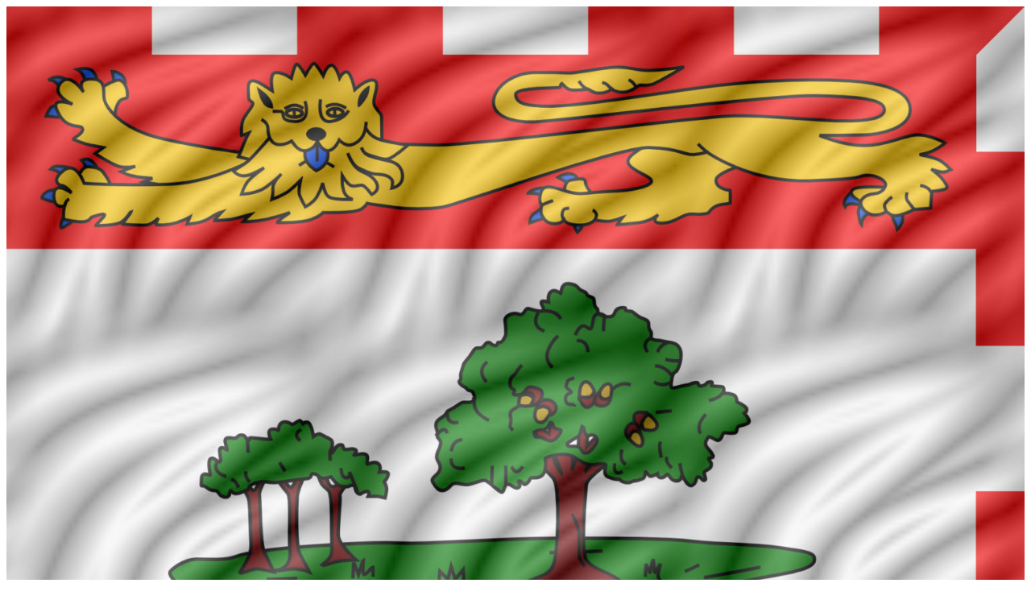

--- FILE ---
content_type: text/html; charset=UTF-8
request_url: https://canago-visa.com/immigrate-to-canada/peipnp/prince-edward-island-d/
body_size: 11281
content:
<!DOCTYPE html>
<html dir="ltr" lang="ja" prefix="og: https://ogp.me/ns#" data-sticky-footer="true">

<head>
			<meta charset="UTF-8">
		<meta name="viewport" content="width=device-width, initial-scale=1, minimum-scale=1, viewport-fit=cover">
		<title>Prince-Edward-Island-d | CanaGo-Visa Consulting</title>

		<!-- All in One SEO 4.9.3 - aioseo.com -->
	<meta name="robots" content="max-image-preview:large" />
	<link rel="canonical" href="https://canago-visa.com/immigrate-to-canada/peipnp/prince-edward-island-d/" />
	<meta name="generator" content="All in One SEO (AIOSEO) 4.9.3" />
		<meta property="og:locale" content="ja_JP" />
		<meta property="og:site_name" content="CanaGo-Visa Consulting | カナダで勉強したい、働きたい、永住したいという方々のビザサポート" />
		<meta property="og:type" content="article" />
		<meta property="og:title" content="Prince-Edward-Island-d | CanaGo-Visa Consulting" />
		<meta property="og:url" content="https://canago-visa.com/immigrate-to-canada/peipnp/prince-edward-island-d/" />
		<meta property="og:image" content="https://canago-visa.com/wp/wp-content/uploads/2020/05/98574650_277068250092616_2339042144339099648_n.jpg" />
		<meta property="og:image:secure_url" content="https://canago-visa.com/wp/wp-content/uploads/2020/05/98574650_277068250092616_2339042144339099648_n.jpg" />
		<meta property="article:published_time" content="2020-05-12T23:18:50+00:00" />
		<meta property="article:modified_time" content="2020-05-12T23:18:50+00:00" />
		<meta name="twitter:card" content="summary" />
		<meta name="twitter:title" content="Prince-Edward-Island-d | CanaGo-Visa Consulting" />
		<meta name="twitter:image" content="https://canago-visa.com/wp/wp-content/uploads/2020/05/98574650_277068250092616_2339042144339099648_n.jpg" />
		<script type="application/ld+json" class="aioseo-schema">
			{"@context":"https:\/\/schema.org","@graph":[{"@type":"BreadcrumbList","@id":"https:\/\/canago-visa.com\/immigrate-to-canada\/peipnp\/prince-edward-island-d\/#breadcrumblist","itemListElement":[{"@type":"ListItem","@id":"https:\/\/canago-visa.com#listItem","position":1,"name":"\u30db\u30fc\u30e0","item":"https:\/\/canago-visa.com","nextItem":{"@type":"ListItem","@id":"https:\/\/canago-visa.com\/immigrate-to-canada\/peipnp\/prince-edward-island-d\/#listItem","name":"Prince-Edward-Island-d"}},{"@type":"ListItem","@id":"https:\/\/canago-visa.com\/immigrate-to-canada\/peipnp\/prince-edward-island-d\/#listItem","position":2,"name":"Prince-Edward-Island-d","previousItem":{"@type":"ListItem","@id":"https:\/\/canago-visa.com#listItem","name":"\u30db\u30fc\u30e0"}}]},{"@type":"ItemPage","@id":"https:\/\/canago-visa.com\/immigrate-to-canada\/peipnp\/prince-edward-island-d\/#itempage","url":"https:\/\/canago-visa.com\/immigrate-to-canada\/peipnp\/prince-edward-island-d\/","name":"Prince-Edward-Island-d | CanaGo-Visa Consulting","inLanguage":"ja","isPartOf":{"@id":"https:\/\/canago-visa.com\/#website"},"breadcrumb":{"@id":"https:\/\/canago-visa.com\/immigrate-to-canada\/peipnp\/prince-edward-island-d\/#breadcrumblist"},"author":{"@id":"https:\/\/canago-visa.com\/author\/staff\/#author"},"creator":{"@id":"https:\/\/canago-visa.com\/author\/staff\/#author"},"datePublished":"2020-05-12T16:18:50-07:00","dateModified":"2020-05-12T16:18:50-07:00"},{"@type":"Organization","@id":"https:\/\/canago-visa.com\/#organization","name":"CanaGo-Visa Consulting","description":"\u30ab\u30ca\u30c0\u3067\u52c9\u5f37\u3057\u305f\u3044\u3001\u50cd\u304d\u305f\u3044\u3001\u6c38\u4f4f\u3057\u305f\u3044\u3068\u3044\u3046\u65b9\u3005\u306e\u30d3\u30b6\u30b5\u30dd\u30fc\u30c8","url":"https:\/\/canago-visa.com\/","logo":{"@type":"ImageObject","url":"https:\/\/canago-visa.com\/wp\/wp-content\/uploads\/2020\/05\/98574650_277068250092616_2339042144339099648_n.jpg","@id":"https:\/\/canago-visa.com\/immigrate-to-canada\/peipnp\/prince-edward-island-d\/#organizationLogo","width":427,"height":144,"caption":"Canago-Visa Logo"},"image":{"@id":"https:\/\/canago-visa.com\/immigrate-to-canada\/peipnp\/prince-edward-island-d\/#organizationLogo"}},{"@type":"Person","@id":"https:\/\/canago-visa.com\/author\/staff\/#author","url":"https:\/\/canago-visa.com\/author\/staff\/","name":"CanaGo-Visa\u30b9\u30bf\u30c3\u30d5","image":{"@type":"ImageObject","@id":"https:\/\/canago-visa.com\/immigrate-to-canada\/peipnp\/prince-edward-island-d\/#authorImage","url":"https:\/\/secure.gravatar.com\/avatar\/4348d38bbcc6d4a60b21ad95d75fc850178e3c344dbd1cec373840538de1d21d?s=96&d=mm&r=g","width":96,"height":96,"caption":"CanaGo-Visa\u30b9\u30bf\u30c3\u30d5"}},{"@type":"WebSite","@id":"https:\/\/canago-visa.com\/#website","url":"https:\/\/canago-visa.com\/","name":"CanaGo-Visa Consulting","description":"\u30ab\u30ca\u30c0\u3067\u52c9\u5f37\u3057\u305f\u3044\u3001\u50cd\u304d\u305f\u3044\u3001\u6c38\u4f4f\u3057\u305f\u3044\u3068\u3044\u3046\u65b9\u3005\u306e\u30d3\u30b6\u30b5\u30dd\u30fc\u30c8","inLanguage":"ja","publisher":{"@id":"https:\/\/canago-visa.com\/#organization"}}]}
		</script>
		<!-- All in One SEO -->

					<meta property="og:title" content="Prince-Edward-Island-d">
		
					<meta property="og:type" content="article">
		
					<meta property="og:url" content="https://canago-visa.com/immigrate-to-canada/peipnp/prince-edward-island-d/">
		
					<meta property="og:image" content="https://canago-visa.com/wp/wp-content/uploads/2020/05/Prince-Edward-Island-d.jpg">
		
					<meta property="og:site_name" content="CanaGo-Visa Consulting">
		
					<meta property="og:description" content="カナダで勉強したい、働きたい、永住したいという方々のビザサポート">
		
					<meta property="og:locale" content="ja_JP">
		
				<link rel='dns-prefetch' href='//www.googletagmanager.com' />
<link rel="alternate" type="application/rss+xml" title="CanaGo-Visa Consulting &raquo; フィード" href="https://canago-visa.com/feed/" />
<link rel="alternate" type="application/rss+xml" title="CanaGo-Visa Consulting &raquo; コメントフィード" href="https://canago-visa.com/comments/feed/" />
		<link rel="profile" href="http://gmpg.org/xfn/11">
												<link rel="alternate" type="application/rss+xml" title="CanaGo-Visa Consulting &raquo; Prince-Edward-Island-d のコメントのフィード" href="https://canago-visa.com/immigrate-to-canada/peipnp/prince-edward-island-d/feed/" />
<link rel="alternate" title="oEmbed (JSON)" type="application/json+oembed" href="https://canago-visa.com/wp-json/oembed/1.0/embed?url=https%3A%2F%2Fcanago-visa.com%2Fimmigrate-to-canada%2Fpeipnp%2Fprince-edward-island-d%2F" />
<link rel="alternate" title="oEmbed (XML)" type="text/xml+oembed" href="https://canago-visa.com/wp-json/oembed/1.0/embed?url=https%3A%2F%2Fcanago-visa.com%2Fimmigrate-to-canada%2Fpeipnp%2Fprince-edward-island-d%2F&#038;format=xml" />
<style id='wp-img-auto-sizes-contain-inline-css' type='text/css'>
img:is([sizes=auto i],[sizes^="auto," i]){contain-intrinsic-size:3000px 1500px}
/*# sourceURL=wp-img-auto-sizes-contain-inline-css */
</style>
<link rel='stylesheet' id='wp-share-buttons-css' href='https://canago-visa.com/wp/wp-content/themes/snow-monkey/vendor/inc2734/wp-share-buttons/src/assets/css/wp-share-buttons.css?ver=1765462280' type='text/css' media='all' />
<link rel='stylesheet' id='slick-carousel-css' href='https://canago-visa.com/wp/wp-content/themes/snow-monkey/vendor/inc2734/wp-awesome-widgets/src/assets/packages/slick-carousel/slick/slick.css?ver=1765462280' type='text/css' media='all' />
<link rel='stylesheet' id='slick-carousel-theme-css' href='https://canago-visa.com/wp/wp-content/themes/snow-monkey/vendor/inc2734/wp-awesome-widgets/src/assets/packages/slick-carousel/slick/slick-theme.css?ver=1765462280' type='text/css' media='all' />
<link rel='stylesheet' id='wp-awesome-widgets-css' href='https://canago-visa.com/wp/wp-content/themes/snow-monkey/vendor/inc2734/wp-awesome-widgets/src/assets/css/app.css?ver=1765462280' type='text/css' media='all' />
<link rel='stylesheet' id='wp-pure-css-gallery-css' href='https://canago-visa.com/wp/wp-content/themes/snow-monkey/vendor/inc2734/wp-pure-css-gallery/src/assets/css/wp-pure-css-gallery.css?ver=1765462280' type='text/css' media='all' />
<style id='wp-emoji-styles-inline-css' type='text/css'>

	img.wp-smiley, img.emoji {
		display: inline !important;
		border: none !important;
		box-shadow: none !important;
		height: 1em !important;
		width: 1em !important;
		margin: 0 0.07em !important;
		vertical-align: -0.1em !important;
		background: none !important;
		padding: 0 !important;
	}
/*# sourceURL=wp-emoji-styles-inline-css */
</style>
<style id='wp-block-library-inline-css' type='text/css'>
:root{--wp-block-synced-color:#7a00df;--wp-block-synced-color--rgb:122,0,223;--wp-bound-block-color:var(--wp-block-synced-color);--wp-editor-canvas-background:#ddd;--wp-admin-theme-color:#007cba;--wp-admin-theme-color--rgb:0,124,186;--wp-admin-theme-color-darker-10:#006ba1;--wp-admin-theme-color-darker-10--rgb:0,107,160.5;--wp-admin-theme-color-darker-20:#005a87;--wp-admin-theme-color-darker-20--rgb:0,90,135;--wp-admin-border-width-focus:2px}@media (min-resolution:192dpi){:root{--wp-admin-border-width-focus:1.5px}}.wp-element-button{cursor:pointer}:root .has-very-light-gray-background-color{background-color:#eee}:root .has-very-dark-gray-background-color{background-color:#313131}:root .has-very-light-gray-color{color:#eee}:root .has-very-dark-gray-color{color:#313131}:root .has-vivid-green-cyan-to-vivid-cyan-blue-gradient-background{background:linear-gradient(135deg,#00d084,#0693e3)}:root .has-purple-crush-gradient-background{background:linear-gradient(135deg,#34e2e4,#4721fb 50%,#ab1dfe)}:root .has-hazy-dawn-gradient-background{background:linear-gradient(135deg,#faaca8,#dad0ec)}:root .has-subdued-olive-gradient-background{background:linear-gradient(135deg,#fafae1,#67a671)}:root .has-atomic-cream-gradient-background{background:linear-gradient(135deg,#fdd79a,#004a59)}:root .has-nightshade-gradient-background{background:linear-gradient(135deg,#330968,#31cdcf)}:root .has-midnight-gradient-background{background:linear-gradient(135deg,#020381,#2874fc)}:root{--wp--preset--font-size--normal:16px;--wp--preset--font-size--huge:42px}.has-regular-font-size{font-size:1em}.has-larger-font-size{font-size:2.625em}.has-normal-font-size{font-size:var(--wp--preset--font-size--normal)}.has-huge-font-size{font-size:var(--wp--preset--font-size--huge)}.has-text-align-center{text-align:center}.has-text-align-left{text-align:left}.has-text-align-right{text-align:right}.has-fit-text{white-space:nowrap!important}#end-resizable-editor-section{display:none}.aligncenter{clear:both}.items-justified-left{justify-content:flex-start}.items-justified-center{justify-content:center}.items-justified-right{justify-content:flex-end}.items-justified-space-between{justify-content:space-between}.screen-reader-text{border:0;clip-path:inset(50%);height:1px;margin:-1px;overflow:hidden;padding:0;position:absolute;width:1px;word-wrap:normal!important}.screen-reader-text:focus{background-color:#ddd;clip-path:none;color:#444;display:block;font-size:1em;height:auto;left:5px;line-height:normal;padding:15px 23px 14px;text-decoration:none;top:5px;width:auto;z-index:100000}html :where(.has-border-color){border-style:solid}html :where([style*=border-top-color]){border-top-style:solid}html :where([style*=border-right-color]){border-right-style:solid}html :where([style*=border-bottom-color]){border-bottom-style:solid}html :where([style*=border-left-color]){border-left-style:solid}html :where([style*=border-width]){border-style:solid}html :where([style*=border-top-width]){border-top-style:solid}html :where([style*=border-right-width]){border-right-style:solid}html :where([style*=border-bottom-width]){border-bottom-style:solid}html :where([style*=border-left-width]){border-left-style:solid}html :where(img[class*=wp-image-]){height:auto;max-width:100%}:where(figure){margin:0 0 1em}html :where(.is-position-sticky){--wp-admin--admin-bar--position-offset:var(--wp-admin--admin-bar--height,0px)}@media screen and (max-width:600px){html :where(.is-position-sticky){--wp-admin--admin-bar--position-offset:0px}}

/*# sourceURL=wp-block-library-inline-css */
</style><style id='global-styles-inline-css' type='text/css'>
:root{--wp--preset--aspect-ratio--square: 1;--wp--preset--aspect-ratio--4-3: 4/3;--wp--preset--aspect-ratio--3-4: 3/4;--wp--preset--aspect-ratio--3-2: 3/2;--wp--preset--aspect-ratio--2-3: 2/3;--wp--preset--aspect-ratio--16-9: 16/9;--wp--preset--aspect-ratio--9-16: 9/16;--wp--preset--color--black: #000000;--wp--preset--color--cyan-bluish-gray: #abb8c3;--wp--preset--color--white: #ffffff;--wp--preset--color--pale-pink: #f78da7;--wp--preset--color--vivid-red: #cf2e2e;--wp--preset--color--luminous-vivid-orange: #ff6900;--wp--preset--color--luminous-vivid-amber: #fcb900;--wp--preset--color--light-green-cyan: #7bdcb5;--wp--preset--color--vivid-green-cyan: #00d084;--wp--preset--color--pale-cyan-blue: #8ed1fc;--wp--preset--color--vivid-cyan-blue: #0693e3;--wp--preset--color--vivid-purple: #9b51e0;--wp--preset--color--sm-accent: var(--accent-color);--wp--preset--color--sm-sub-accent: var(--sub-accent-color);--wp--preset--color--sm-text: var(--_color-text);--wp--preset--color--sm-text-alt: var(--_color-white);--wp--preset--color--sm-lightest-gray: var(--_lightest-color-gray);--wp--preset--color--sm-lighter-gray: var(--_lighter-color-gray);--wp--preset--color--sm-light-gray: var(--_light-color-gray);--wp--preset--color--sm-gray: var(--_color-gray);--wp--preset--color--sm-dark-gray: var(--_dark-color-gray);--wp--preset--color--sm-darker-gray: var(--_darker-color-gray);--wp--preset--color--sm-darkest-gray: var(--_darkest-color-gray);--wp--preset--gradient--vivid-cyan-blue-to-vivid-purple: linear-gradient(135deg,rgb(6,147,227) 0%,rgb(155,81,224) 100%);--wp--preset--gradient--light-green-cyan-to-vivid-green-cyan: linear-gradient(135deg,rgb(122,220,180) 0%,rgb(0,208,130) 100%);--wp--preset--gradient--luminous-vivid-amber-to-luminous-vivid-orange: linear-gradient(135deg,rgb(252,185,0) 0%,rgb(255,105,0) 100%);--wp--preset--gradient--luminous-vivid-orange-to-vivid-red: linear-gradient(135deg,rgb(255,105,0) 0%,rgb(207,46,46) 100%);--wp--preset--gradient--very-light-gray-to-cyan-bluish-gray: linear-gradient(135deg,rgb(238,238,238) 0%,rgb(169,184,195) 100%);--wp--preset--gradient--cool-to-warm-spectrum: linear-gradient(135deg,rgb(74,234,220) 0%,rgb(151,120,209) 20%,rgb(207,42,186) 40%,rgb(238,44,130) 60%,rgb(251,105,98) 80%,rgb(254,248,76) 100%);--wp--preset--gradient--blush-light-purple: linear-gradient(135deg,rgb(255,206,236) 0%,rgb(152,150,240) 100%);--wp--preset--gradient--blush-bordeaux: linear-gradient(135deg,rgb(254,205,165) 0%,rgb(254,45,45) 50%,rgb(107,0,62) 100%);--wp--preset--gradient--luminous-dusk: linear-gradient(135deg,rgb(255,203,112) 0%,rgb(199,81,192) 50%,rgb(65,88,208) 100%);--wp--preset--gradient--pale-ocean: linear-gradient(135deg,rgb(255,245,203) 0%,rgb(182,227,212) 50%,rgb(51,167,181) 100%);--wp--preset--gradient--electric-grass: linear-gradient(135deg,rgb(202,248,128) 0%,rgb(113,206,126) 100%);--wp--preset--gradient--midnight: linear-gradient(135deg,rgb(2,3,129) 0%,rgb(40,116,252) 100%);--wp--preset--font-size--small: 13px;--wp--preset--font-size--medium: 20px;--wp--preset--font-size--large: 36px;--wp--preset--font-size--x-large: 42px;--wp--preset--font-size--sm-xs: 0.8rem;--wp--preset--font-size--sm-s: 0.88rem;--wp--preset--font-size--sm-m: 1rem;--wp--preset--font-size--sm-l: 1.14rem;--wp--preset--font-size--sm-xl: 1.33rem;--wp--preset--font-size--sm-2-xl: 1.6rem;--wp--preset--font-size--sm-3-xl: 2rem;--wp--preset--font-size--sm-4-xl: 2.66rem;--wp--preset--font-size--sm-5-xl: 4rem;--wp--preset--font-size--sm-6-xl: 8rem;--wp--preset--spacing--20: var(--_s-2);--wp--preset--spacing--30: var(--_s-1);--wp--preset--spacing--40: var(--_s1);--wp--preset--spacing--50: var(--_s2);--wp--preset--spacing--60: var(--_s3);--wp--preset--spacing--70: var(--_s4);--wp--preset--spacing--80: var(--_s5);--wp--preset--shadow--natural: 6px 6px 9px rgba(0, 0, 0, 0.2);--wp--preset--shadow--deep: 12px 12px 50px rgba(0, 0, 0, 0.4);--wp--preset--shadow--sharp: 6px 6px 0px rgba(0, 0, 0, 0.2);--wp--preset--shadow--outlined: 6px 6px 0px -3px rgb(255, 255, 255), 6px 6px rgb(0, 0, 0);--wp--preset--shadow--crisp: 6px 6px 0px rgb(0, 0, 0);--wp--custom--slim-width: 46rem;--wp--custom--content-width: var(--_global--container-max-width);--wp--custom--content-wide-width: var(--_global--container-max-width);--wp--custom--has-sidebar-main-basis: var(--wp--custom--slim-width);--wp--custom--has-sidebar-sidebar-basis: 336px;}:root { --wp--style--global--content-size: var(--wp--custom--content-width);--wp--style--global--wide-size: var(--wp--custom--content-wide-width); }:where(body) { margin: 0; }.wp-site-blocks > .alignleft { float: left; margin-right: 2em; }.wp-site-blocks > .alignright { float: right; margin-left: 2em; }.wp-site-blocks > .aligncenter { justify-content: center; margin-left: auto; margin-right: auto; }:where(.wp-site-blocks) > * { margin-block-start: var(--_margin1); margin-block-end: 0; }:where(.wp-site-blocks) > :first-child { margin-block-start: 0; }:where(.wp-site-blocks) > :last-child { margin-block-end: 0; }:root { --wp--style--block-gap: var(--_margin1); }:root :where(.is-layout-flow) > :first-child{margin-block-start: 0;}:root :where(.is-layout-flow) > :last-child{margin-block-end: 0;}:root :where(.is-layout-flow) > *{margin-block-start: var(--_margin1);margin-block-end: 0;}:root :where(.is-layout-constrained) > :first-child{margin-block-start: 0;}:root :where(.is-layout-constrained) > :last-child{margin-block-end: 0;}:root :where(.is-layout-constrained) > *{margin-block-start: var(--_margin1);margin-block-end: 0;}:root :where(.is-layout-flex){gap: var(--_margin1);}:root :where(.is-layout-grid){gap: var(--_margin1);}.is-layout-flow > .alignleft{float: left;margin-inline-start: 0;margin-inline-end: 2em;}.is-layout-flow > .alignright{float: right;margin-inline-start: 2em;margin-inline-end: 0;}.is-layout-flow > .aligncenter{margin-left: auto !important;margin-right: auto !important;}.is-layout-constrained > .alignleft{float: left;margin-inline-start: 0;margin-inline-end: 2em;}.is-layout-constrained > .alignright{float: right;margin-inline-start: 2em;margin-inline-end: 0;}.is-layout-constrained > .aligncenter{margin-left: auto !important;margin-right: auto !important;}.is-layout-constrained > :where(:not(.alignleft):not(.alignright):not(.alignfull)){max-width: var(--wp--style--global--content-size);margin-left: auto !important;margin-right: auto !important;}.is-layout-constrained > .alignwide{max-width: var(--wp--style--global--wide-size);}body .is-layout-flex{display: flex;}.is-layout-flex{flex-wrap: wrap;align-items: center;}.is-layout-flex > :is(*, div){margin: 0;}body .is-layout-grid{display: grid;}.is-layout-grid > :is(*, div){margin: 0;}body{padding-top: 0px;padding-right: 0px;padding-bottom: 0px;padding-left: 0px;}a:where(:not(.wp-element-button)){color: var(--wp--preset--color--sm-accent);text-decoration: underline;}:root :where(.wp-element-button, .wp-block-button__link){background-color: var(--wp--preset--color--sm-accent);border-radius: var(--_global--border-radius);border-width: 0;color: var(--wp--preset--color--sm-text-alt);font-family: inherit;font-size: inherit;font-style: inherit;font-weight: inherit;letter-spacing: inherit;line-height: inherit;padding-top: calc(var(--_padding-1) * .5);padding-right: var(--_padding-1);padding-bottom: calc(var(--_padding-1) * .5);padding-left: var(--_padding-1);text-decoration: none;text-transform: inherit;}.has-black-color{color: var(--wp--preset--color--black) !important;}.has-cyan-bluish-gray-color{color: var(--wp--preset--color--cyan-bluish-gray) !important;}.has-white-color{color: var(--wp--preset--color--white) !important;}.has-pale-pink-color{color: var(--wp--preset--color--pale-pink) !important;}.has-vivid-red-color{color: var(--wp--preset--color--vivid-red) !important;}.has-luminous-vivid-orange-color{color: var(--wp--preset--color--luminous-vivid-orange) !important;}.has-luminous-vivid-amber-color{color: var(--wp--preset--color--luminous-vivid-amber) !important;}.has-light-green-cyan-color{color: var(--wp--preset--color--light-green-cyan) !important;}.has-vivid-green-cyan-color{color: var(--wp--preset--color--vivid-green-cyan) !important;}.has-pale-cyan-blue-color{color: var(--wp--preset--color--pale-cyan-blue) !important;}.has-vivid-cyan-blue-color{color: var(--wp--preset--color--vivid-cyan-blue) !important;}.has-vivid-purple-color{color: var(--wp--preset--color--vivid-purple) !important;}.has-sm-accent-color{color: var(--wp--preset--color--sm-accent) !important;}.has-sm-sub-accent-color{color: var(--wp--preset--color--sm-sub-accent) !important;}.has-sm-text-color{color: var(--wp--preset--color--sm-text) !important;}.has-sm-text-alt-color{color: var(--wp--preset--color--sm-text-alt) !important;}.has-sm-lightest-gray-color{color: var(--wp--preset--color--sm-lightest-gray) !important;}.has-sm-lighter-gray-color{color: var(--wp--preset--color--sm-lighter-gray) !important;}.has-sm-light-gray-color{color: var(--wp--preset--color--sm-light-gray) !important;}.has-sm-gray-color{color: var(--wp--preset--color--sm-gray) !important;}.has-sm-dark-gray-color{color: var(--wp--preset--color--sm-dark-gray) !important;}.has-sm-darker-gray-color{color: var(--wp--preset--color--sm-darker-gray) !important;}.has-sm-darkest-gray-color{color: var(--wp--preset--color--sm-darkest-gray) !important;}.has-black-background-color{background-color: var(--wp--preset--color--black) !important;}.has-cyan-bluish-gray-background-color{background-color: var(--wp--preset--color--cyan-bluish-gray) !important;}.has-white-background-color{background-color: var(--wp--preset--color--white) !important;}.has-pale-pink-background-color{background-color: var(--wp--preset--color--pale-pink) !important;}.has-vivid-red-background-color{background-color: var(--wp--preset--color--vivid-red) !important;}.has-luminous-vivid-orange-background-color{background-color: var(--wp--preset--color--luminous-vivid-orange) !important;}.has-luminous-vivid-amber-background-color{background-color: var(--wp--preset--color--luminous-vivid-amber) !important;}.has-light-green-cyan-background-color{background-color: var(--wp--preset--color--light-green-cyan) !important;}.has-vivid-green-cyan-background-color{background-color: var(--wp--preset--color--vivid-green-cyan) !important;}.has-pale-cyan-blue-background-color{background-color: var(--wp--preset--color--pale-cyan-blue) !important;}.has-vivid-cyan-blue-background-color{background-color: var(--wp--preset--color--vivid-cyan-blue) !important;}.has-vivid-purple-background-color{background-color: var(--wp--preset--color--vivid-purple) !important;}.has-sm-accent-background-color{background-color: var(--wp--preset--color--sm-accent) !important;}.has-sm-sub-accent-background-color{background-color: var(--wp--preset--color--sm-sub-accent) !important;}.has-sm-text-background-color{background-color: var(--wp--preset--color--sm-text) !important;}.has-sm-text-alt-background-color{background-color: var(--wp--preset--color--sm-text-alt) !important;}.has-sm-lightest-gray-background-color{background-color: var(--wp--preset--color--sm-lightest-gray) !important;}.has-sm-lighter-gray-background-color{background-color: var(--wp--preset--color--sm-lighter-gray) !important;}.has-sm-light-gray-background-color{background-color: var(--wp--preset--color--sm-light-gray) !important;}.has-sm-gray-background-color{background-color: var(--wp--preset--color--sm-gray) !important;}.has-sm-dark-gray-background-color{background-color: var(--wp--preset--color--sm-dark-gray) !important;}.has-sm-darker-gray-background-color{background-color: var(--wp--preset--color--sm-darker-gray) !important;}.has-sm-darkest-gray-background-color{background-color: var(--wp--preset--color--sm-darkest-gray) !important;}.has-black-border-color{border-color: var(--wp--preset--color--black) !important;}.has-cyan-bluish-gray-border-color{border-color: var(--wp--preset--color--cyan-bluish-gray) !important;}.has-white-border-color{border-color: var(--wp--preset--color--white) !important;}.has-pale-pink-border-color{border-color: var(--wp--preset--color--pale-pink) !important;}.has-vivid-red-border-color{border-color: var(--wp--preset--color--vivid-red) !important;}.has-luminous-vivid-orange-border-color{border-color: var(--wp--preset--color--luminous-vivid-orange) !important;}.has-luminous-vivid-amber-border-color{border-color: var(--wp--preset--color--luminous-vivid-amber) !important;}.has-light-green-cyan-border-color{border-color: var(--wp--preset--color--light-green-cyan) !important;}.has-vivid-green-cyan-border-color{border-color: var(--wp--preset--color--vivid-green-cyan) !important;}.has-pale-cyan-blue-border-color{border-color: var(--wp--preset--color--pale-cyan-blue) !important;}.has-vivid-cyan-blue-border-color{border-color: var(--wp--preset--color--vivid-cyan-blue) !important;}.has-vivid-purple-border-color{border-color: var(--wp--preset--color--vivid-purple) !important;}.has-sm-accent-border-color{border-color: var(--wp--preset--color--sm-accent) !important;}.has-sm-sub-accent-border-color{border-color: var(--wp--preset--color--sm-sub-accent) !important;}.has-sm-text-border-color{border-color: var(--wp--preset--color--sm-text) !important;}.has-sm-text-alt-border-color{border-color: var(--wp--preset--color--sm-text-alt) !important;}.has-sm-lightest-gray-border-color{border-color: var(--wp--preset--color--sm-lightest-gray) !important;}.has-sm-lighter-gray-border-color{border-color: var(--wp--preset--color--sm-lighter-gray) !important;}.has-sm-light-gray-border-color{border-color: var(--wp--preset--color--sm-light-gray) !important;}.has-sm-gray-border-color{border-color: var(--wp--preset--color--sm-gray) !important;}.has-sm-dark-gray-border-color{border-color: var(--wp--preset--color--sm-dark-gray) !important;}.has-sm-darker-gray-border-color{border-color: var(--wp--preset--color--sm-darker-gray) !important;}.has-sm-darkest-gray-border-color{border-color: var(--wp--preset--color--sm-darkest-gray) !important;}.has-vivid-cyan-blue-to-vivid-purple-gradient-background{background: var(--wp--preset--gradient--vivid-cyan-blue-to-vivid-purple) !important;}.has-light-green-cyan-to-vivid-green-cyan-gradient-background{background: var(--wp--preset--gradient--light-green-cyan-to-vivid-green-cyan) !important;}.has-luminous-vivid-amber-to-luminous-vivid-orange-gradient-background{background: var(--wp--preset--gradient--luminous-vivid-amber-to-luminous-vivid-orange) !important;}.has-luminous-vivid-orange-to-vivid-red-gradient-background{background: var(--wp--preset--gradient--luminous-vivid-orange-to-vivid-red) !important;}.has-very-light-gray-to-cyan-bluish-gray-gradient-background{background: var(--wp--preset--gradient--very-light-gray-to-cyan-bluish-gray) !important;}.has-cool-to-warm-spectrum-gradient-background{background: var(--wp--preset--gradient--cool-to-warm-spectrum) !important;}.has-blush-light-purple-gradient-background{background: var(--wp--preset--gradient--blush-light-purple) !important;}.has-blush-bordeaux-gradient-background{background: var(--wp--preset--gradient--blush-bordeaux) !important;}.has-luminous-dusk-gradient-background{background: var(--wp--preset--gradient--luminous-dusk) !important;}.has-pale-ocean-gradient-background{background: var(--wp--preset--gradient--pale-ocean) !important;}.has-electric-grass-gradient-background{background: var(--wp--preset--gradient--electric-grass) !important;}.has-midnight-gradient-background{background: var(--wp--preset--gradient--midnight) !important;}.has-small-font-size{font-size: var(--wp--preset--font-size--small) !important;}.has-medium-font-size{font-size: var(--wp--preset--font-size--medium) !important;}.has-large-font-size{font-size: var(--wp--preset--font-size--large) !important;}.has-x-large-font-size{font-size: var(--wp--preset--font-size--x-large) !important;}.has-sm-xs-font-size{font-size: var(--wp--preset--font-size--sm-xs) !important;}.has-sm-s-font-size{font-size: var(--wp--preset--font-size--sm-s) !important;}.has-sm-m-font-size{font-size: var(--wp--preset--font-size--sm-m) !important;}.has-sm-l-font-size{font-size: var(--wp--preset--font-size--sm-l) !important;}.has-sm-xl-font-size{font-size: var(--wp--preset--font-size--sm-xl) !important;}.has-sm-2-xl-font-size{font-size: var(--wp--preset--font-size--sm-2-xl) !important;}.has-sm-3-xl-font-size{font-size: var(--wp--preset--font-size--sm-3-xl) !important;}.has-sm-4-xl-font-size{font-size: var(--wp--preset--font-size--sm-4-xl) !important;}.has-sm-5-xl-font-size{font-size: var(--wp--preset--font-size--sm-5-xl) !important;}.has-sm-6-xl-font-size{font-size: var(--wp--preset--font-size--sm-6-xl) !important;}
/*# sourceURL=global-styles-inline-css */
</style>

<link rel='stylesheet' id='wp-like-me-box-css' href='https://canago-visa.com/wp/wp-content/themes/snow-monkey/vendor/inc2734/wp-like-me-box/src/assets/css/wp-like-me-box.css?ver=1765462280' type='text/css' media='all' />
<link rel='stylesheet' id='wp-oembed-blog-card-css' href='https://canago-visa.com/wp/wp-content/themes/snow-monkey/vendor/inc2734/wp-oembed-blog-card/src/assets/css/app.css?ver=1765462280' type='text/css' media='all' />
<link rel='stylesheet' id='spider-css' href='https://canago-visa.com/wp/wp-content/plugins/snow-monkey-blocks/dist/packages/spider/dist/css/spider.css?ver=1766110257' type='text/css' media='all' />
<link rel='stylesheet' id='snow-monkey-blocks-css' href='https://canago-visa.com/wp/wp-content/plugins/snow-monkey-blocks/dist/css/blocks.css?ver=1766110257' type='text/css' media='all' />
<link rel='stylesheet' id='snow-monkey-app-css' href='https://canago-visa.com/wp/wp-content/themes/snow-monkey/assets/css/app/app.css?ver=1765462280' type='text/css' media='all' />
<style id='snow-monkey-app-inline-css' type='text/css'>
input[type="email"],input[type="number"],input[type="password"],input[type="search"],input[type="tel"],input[type="text"],input[type="url"],textarea { font-size: 16px }
:root { --_margin-scale: 1;--_space: 1.8rem;--_space-unitless: 1.8;--accent-color: #cd162c;--wp--preset--color--accent-color: var(--accent-color);--dark-accent-color: #710c18;--light-accent-color: #ed5c6d;--lighter-accent-color: #f49aa5;--lightest-accent-color: #f6aab3;--sub-accent-color: #ded3cc;--wp--preset--color--sub-accent-color: var(--sub-accent-color);--dark-sub-accent-color: #b69e8e;--light-sub-accent-color: #ffffff;--lighter-sub-accent-color: #ffffff;--lightest-sub-accent-color: #ffffff;--_half-leading: 0.4;--font-family: "Noto Sans JP",sans-serif;--_global--font-family: var(--font-family);--_global--font-size-px: 16px }
html { letter-spacing: 0.05rem }
/*# sourceURL=snow-monkey-app-inline-css */
</style>
<link rel='stylesheet' id='snow-monkey-editor-css' href='https://canago-visa.com/wp/wp-content/plugins/snow-monkey-editor/dist/css/app.css?ver=1763734284' type='text/css' media='all' />
<link rel='stylesheet' id='snow-monkey-editor@front-css' href='https://canago-visa.com/wp/wp-content/plugins/snow-monkey-editor/dist/css/front.css?ver=1763734284' type='text/css' media='all' />
<link rel='stylesheet' id='snow-monkey-forms-css' href='https://canago-visa.com/wp/wp-content/plugins/snow-monkey-forms/dist/css/app.css?ver=1767449455' type='text/css' media='all' />
<link rel='stylesheet' id='snow-monkey-snow-monkey-forms-app-css' href='https://canago-visa.com/wp/wp-content/themes/snow-monkey/assets/css/dependency/snow-monkey-forms/app.css?ver=1765462280' type='text/css' media='all' />
<link rel='stylesheet' id='snow-monkey-snow-monkey-forms-theme-css' href='https://canago-visa.com/wp/wp-content/themes/snow-monkey/assets/css/dependency/snow-monkey-forms/app-theme.css?ver=1765462280' type='text/css' media='all' />
<link rel='stylesheet' id='snow-monkey-snow-monkey-blocks-app-css' href='https://canago-visa.com/wp/wp-content/themes/snow-monkey/assets/css/dependency/snow-monkey-blocks/app.css?ver=1765462280' type='text/css' media='all' />
<link rel='stylesheet' id='snow-monkey-snow-monkey-blocks-theme-css' href='https://canago-visa.com/wp/wp-content/themes/snow-monkey/assets/css/dependency/snow-monkey-blocks/app-theme.css?ver=1765462280' type='text/css' media='all' />
<link rel='stylesheet' id='snow-monkey-blocks-spider-slider-style-css' href='https://canago-visa.com/wp/wp-content/plugins/snow-monkey-blocks/dist/blocks/spider-slider/style-index.css?ver=1766110257' type='text/css' media='all' />
<link rel='stylesheet' id='ctf_styles-css' href='https://canago-visa.com/wp/wp-content/plugins/custom-twitter-feeds/css/ctf-styles.min.css?ver=2.3.1' type='text/css' media='all' />
<link rel='stylesheet' id='snow-monkey-blocks-background-parallax-css' href='https://canago-visa.com/wp/wp-content/plugins/snow-monkey-blocks/dist/css/background-parallax.css?ver=1766110257' type='text/css' media='all' />
<link rel='stylesheet' id='snow-monkey-editor@view-css' href='https://canago-visa.com/wp/wp-content/plugins/snow-monkey-editor/dist/css/view.css?ver=1763734284' type='text/css' media='all' />
<link rel='stylesheet' id='snow-monkey-theme-css' href='https://canago-visa.com/wp/wp-content/themes/snow-monkey/assets/css/app/app-theme.css?ver=1765462280' type='text/css' media='all' />
<style id='snow-monkey-theme-inline-css' type='text/css'>
:root { --entry-content-h2-background-color: #f7f7f7;--entry-content-h2-padding: calc(var(--_space) * 0.25) calc(var(--_space) * 0.25) calc(var(--_space) * 0.25) calc(var(--_space) * 0.5);--entry-content-h3-border-bottom: 1px solid #eee;--entry-content-h3-padding: 0 0 calc(var(--_space) * 0.25);--widget-title-display: flex;--widget-title-flex-direction: row;--widget-title-align-items: center;--widget-title-justify-content: center;--widget-title-pseudo-display: block;--widget-title-pseudo-content: "";--widget-title-pseudo-height: 1px;--widget-title-pseudo-background-color: #111;--widget-title-pseudo-flex: 1 0 0%;--widget-title-pseudo-min-width: 20px;--widget-title-before-margin-right: .5em;--widget-title-after-margin-left: .5em }
body { --entry-content-h2-border-left: 1px solid var(--wp--preset--color--sm-accent) }
/*# sourceURL=snow-monkey-theme-inline-css */
</style>
<style id='snow-monkey-inline-css' type='text/css'>
.c-site-branding__title .custom-logo { width: 106px; }@media (min-width: 64em) { .c-site-branding__title .custom-logo { width: 213px; } }
/*# sourceURL=snow-monkey-inline-css */
</style>
<link rel='stylesheet' id='snow-monkey-block-library-app-css' href='https://canago-visa.com/wp/wp-content/themes/snow-monkey/assets/css/block-library/app.css?ver=1765462280' type='text/css' media='all' />
<link rel='stylesheet' id='snow-monkey-block-library-theme-css' href='https://canago-visa.com/wp/wp-content/themes/snow-monkey/assets/css/block-library/app-theme.css?ver=1765462280' type='text/css' media='all' />
<link rel='stylesheet' id='snow-monkey-custom-widgets-app-css' href='https://canago-visa.com/wp/wp-content/themes/snow-monkey/assets/css/custom-widgets/app.css?ver=1765462280' type='text/css' media='all' />
<link rel='stylesheet' id='snow-monkey-custom-widgets-theme-css' href='https://canago-visa.com/wp/wp-content/themes/snow-monkey/assets/css/custom-widgets/app-theme.css?ver=1765462280' type='text/css' media='all' />
<style id='snow-monkey-custom-widgets-inline-css' type='text/css'>
.wpaw-site-branding__logo .custom-logo { width: 106px; }@media (min-width: 64em) { .wpaw-site-branding__logo .custom-logo { width: 213px; } }
/*# sourceURL=snow-monkey-custom-widgets-inline-css */
</style>
<script type="text/javascript" src="https://canago-visa.com/wp/wp-content/themes/snow-monkey/vendor/inc2734/wp-contents-outline/src/assets/packages/@inc2734/contents-outline/dist/index.js?ver=1765462280" id="contents-outline-js" defer="defer" data-wp-strategy="defer"></script>
<script type="text/javascript" src="https://canago-visa.com/wp/wp-content/themes/snow-monkey/vendor/inc2734/wp-contents-outline/src/assets/js/app.js?ver=1765462280" id="wp-contents-outline-js" defer="defer" data-wp-strategy="defer"></script>
<script type="text/javascript" id="wp-oembed-blog-card-js-extra">
/* <![CDATA[ */
var WP_OEMBED_BLOG_CARD = {"endpoint":"https://canago-visa.com/wp-json/wp-oembed-blog-card/v1"};
//# sourceURL=wp-oembed-blog-card-js-extra
/* ]]> */
</script>
<script type="text/javascript" src="https://canago-visa.com/wp/wp-content/themes/snow-monkey/vendor/inc2734/wp-oembed-blog-card/src/assets/js/app.js?ver=1765462280" id="wp-oembed-blog-card-js" defer="defer" data-wp-strategy="defer"></script>
<script type="text/javascript" id="wp-share-buttons-js-extra">
/* <![CDATA[ */
var inc2734_wp_share_buttons = {"copy_success":"\u30b3\u30d4\u30fc\u3057\u307e\u3057\u305f\uff01","copy_failed":"\u30b3\u30d4\u30fc\u306b\u5931\u6557\u3057\u307e\u3057\u305f\uff01"};
//# sourceURL=wp-share-buttons-js-extra
/* ]]> */
</script>
<script type="text/javascript" src="https://canago-visa.com/wp/wp-content/themes/snow-monkey/vendor/inc2734/wp-share-buttons/src/assets/js/wp-share-buttons.js?ver=1765462280" id="wp-share-buttons-js" defer="defer" data-wp-strategy="defer"></script>
<script type="text/javascript" src="https://canago-visa.com/wp/wp-content/plugins/snow-monkey-blocks/dist/packages/spider/dist/js/spider.js?ver=1766110257" id="spider-js" defer="defer" data-wp-strategy="defer"></script>
<script type="text/javascript" src="https://canago-visa.com/wp/wp-content/themes/snow-monkey/assets/js/dependency/snow-monkey-blocks/app.js?ver=1765462280" id="snow-monkey-snow-monkey-blocks-js" defer="defer" data-wp-strategy="defer"></script>
<script type="text/javascript" src="https://canago-visa.com/wp/wp-content/plugins/snow-monkey-editor/dist/js/app.js?ver=1763734284" id="snow-monkey-editor-js" defer="defer" data-wp-strategy="defer"></script>
<script type="text/javascript" src="https://www.googletagmanager.com/gtag/js?id=G-9BH4CFJ4K7&amp;ver=1" id="inc2734-wp-seo-google-analytics-js"></script>
<script type="text/javascript" id="inc2734-wp-seo-google-analytics-js-after">
/* <![CDATA[ */
window.dataLayer = window.dataLayer || []; function gtag(){dataLayer.push(arguments)}; gtag('js', new Date()); gtag('config', 'G-9BH4CFJ4K7');
//# sourceURL=inc2734-wp-seo-google-analytics-js-after
/* ]]> */
</script>
<script type="text/javascript" src="https://canago-visa.com/wp/wp-content/themes/snow-monkey/assets/js/smooth-scroll.js?ver=1765462280" id="snow-monkey-smooth-scroll-js" defer="defer" data-wp-strategy="defer"></script>
<script type="text/javascript" src="https://canago-visa.com/wp/wp-content/themes/snow-monkey/assets/js/widgets.js?ver=1765462280" id="snow-monkey-widgets-js" defer="defer" data-wp-strategy="defer"></script>
<script type="text/javascript" src="https://canago-visa.com/wp/wp-content/themes/snow-monkey/assets/js/sidebar-sticky-widget-area.js?ver=1765462280" id="snow-monkey-sidebar-sticky-widget-area-js" defer="defer" data-wp-strategy="defer"></script>
<script type="text/javascript" id="snow-monkey-js-extra">
/* <![CDATA[ */
var snow_monkey = {"home_url":"https://canago-visa.com","children_expander_open_label":"\u30b5\u30d6\u30e1\u30cb\u30e5\u30fc\u3092\u958b\u304f","children_expander_close_label":"\u30b5\u30d6\u30e1\u30cb\u30e5\u30fc\u3092\u9589\u3058\u308b"};
var inc2734_wp_share_buttons_facebook = {"endpoint":"https://canago-visa.com/wp/wp-admin/admin-ajax.php","action":"inc2734_wp_share_buttons_facebook","_ajax_nonce":"43e944d287"};
var inc2734_wp_share_buttons_hatena = {"endpoint":"https://canago-visa.com/wp/wp-admin/admin-ajax.php","action":"inc2734_wp_share_buttons_hatena","_ajax_nonce":"f897967296"};
var inc2734_wp_share_buttons_feedly = {"endpoint":"https://canago-visa.com/wp/wp-admin/admin-ajax.php","action":"inc2734_wp_share_buttons_feedly","_ajax_nonce":"acacf5f44f"};
//# sourceURL=snow-monkey-js-extra
/* ]]> */
</script>
<script type="text/javascript" src="https://canago-visa.com/wp/wp-content/themes/snow-monkey/assets/js/app.js?ver=1765462280" id="snow-monkey-js" defer="defer" data-wp-strategy="defer"></script>
<script type="text/javascript" src="https://canago-visa.com/wp/wp-content/themes/snow-monkey/assets/js/fontawesome-all.js?ver=1765462280" id="fontawesome6-js" defer="defer" data-wp-strategy="defer"></script>
<script type="text/javascript" src="https://canago-visa.com/wp/wp-content/themes/snow-monkey/assets/js/hash-nav.js?ver=1765462280" id="snow-monkey-hash-nav-js" defer="defer" data-wp-strategy="defer"></script>
<script type="text/javascript" src="https://canago-visa.com/wp/wp-content/themes/snow-monkey/assets/js/drop-nav.js?ver=1765462280" id="snow-monkey-drop-nav-js" defer="defer" data-wp-strategy="defer"></script>
<script type="text/javascript" src="https://canago-visa.com/wp/wp-content/themes/snow-monkey/assets/js/page-top.js?ver=1765462280" id="snow-monkey-page-top-js" defer="defer" data-wp-strategy="defer"></script>
<script type="text/javascript" src="https://canago-visa.com/wp/wp-content/themes/snow-monkey/assets/js/global-nav.js?ver=1765462280" id="snow-monkey-global-nav-js" defer="defer" data-wp-strategy="defer"></script>
<link rel="https://api.w.org/" href="https://canago-visa.com/wp-json/" /><link rel="alternate" title="JSON" type="application/json" href="https://canago-visa.com/wp-json/wp/v2/media/440" /><link rel="EditURI" type="application/rsd+xml" title="RSD" href="https://canago-visa.com/wp/xmlrpc.php?rsd" />
<meta name="generator" content="WordPress 6.9" />
<link rel='shortlink' href='https://canago-visa.com/?p=440' />
<meta name="google-site-verification" content="BgbX1EooMKP4MnHK3RQn5udF941Zk5z8tq-qygeDTwk" />  <!-- Google Tag Manager -->
  <script>(function(w,d,s,l,i){w[l]=w[l]||[];w[l].push({'gtm.start':
  new Date().getTime(),event:'gtm.js'});var f=d.getElementsByTagName(s)[0],
  j=d.createElement(s),dl=l!='dataLayer'?'&l='+l:'';j.async=true;j.src=
  'https://www.googletagmanager.com/gtm.js?id='+i+dl;f.parentNode.insertBefore(j,f);
  })(window,document,'script','dataLayer','GTM-PKV4ZCL2');</script>
  <!-- End Google Tag Manager -->
  		<meta name="google-site-verification" content="6Uen6k380fVXp7LxZrLi_f_q4Ql8V88ynbPRh7JB8tc">
		<script>(function(w,d,s,l,i){w[l]=w[l]||[];w[l].push({'gtm.start':
new Date().getTime(),event:'gtm.js'});var f=d.getElementsByTagName(s)[0],
j=d.createElement(s),dl=l!='dataLayer'?'&l='+l:'';j.async=true;j.src=
'https://www.googletagmanager.com/gtm.js?id='+i+dl;f.parentNode.insertBefore(j,f);
})(window,document,'script','dataLayer','GTM-PKV4ZCL2');</script>
				<script type="application/ld+json">
			{"@context":"http:\/\/schema.org","@type":"Article","headline":"Prince-Edward-Island-d","author":{"@type":"Person","name":"CanaGo-Visa\u30b9\u30bf\u30c3\u30d5"},"publisher":{"@type":"Organization","url":"https:\/\/canago-visa.com","name":"CanaGo-Visa Consulting","logo":{"@type":"ImageObject","url":"https:\/\/canago-visa.com\/wp\/wp-content\/uploads\/2020\/05\/98574650_277068250092616_2339042144339099648_n.jpg"}},"mainEntityOfPage":{"@type":"WebPage","@id":"https:\/\/canago-visa.com\/immigrate-to-canada\/peipnp\/prince-edward-island-d\/"},"image":{"@type":"ImageObject","url":"https:\/\/canago-visa.com\/wp\/wp-content\/uploads\/2020\/05\/Prince-Edward-Island-d.jpg"},"datePublished":"2020-05-12T16:18:50-07:00","dateModified":"2020-05-12T16:18:50-07:00","description":"\u30ab\u30ca\u30c0\u3067\u52c9\u5f37\u3057\u305f\u3044\u3001\u50cd\u304d\u305f\u3044\u3001\u6c38\u4f4f\u3057\u305f\u3044\u3068\u3044\u3046\u65b9\u3005\u306e\u30d3\u30b6\u30b5\u30dd\u30fc\u30c8"}		</script>
				<meta name="thumbnail" content="https://canago-visa.com/wp/wp-content/uploads/2020/05/Prince-Edward-Island-d.jpg">
							<meta name="twitter:card" content="summary">
		
						<meta name="theme-color" content="#cd162c">
		<link rel="icon" href="https://canago-visa.com/wp/wp-content/uploads/2020/05/cropped-Canago-LOGO-FINAL-e1590109931326-32x32.jpg" sizes="32x32" />
<link rel="icon" href="https://canago-visa.com/wp/wp-content/uploads/2020/05/cropped-Canago-LOGO-FINAL-e1590109931326-192x192.jpg" sizes="192x192" />
<link rel="apple-touch-icon" href="https://canago-visa.com/wp/wp-content/uploads/2020/05/cropped-Canago-LOGO-FINAL-e1590109931326-180x180.jpg" />
<meta name="msapplication-TileImage" content="https://canago-visa.com/wp/wp-content/uploads/2020/05/cropped-Canago-LOGO-FINAL-e1590109931326-270x270.jpg" />
		<style type="text/css" id="wp-custom-css">
			.p-entry-content > h2 {
  position: relative;
  border-left: none;
  background-color: #ded3cc;
}

.p-entry-content > h2::after {
  position: absolute;
  content: "";
  top: 100%;
  left: 1em;
  width: 0;
  height: 0;
  border: 10px solid transparent;
  border-top: 10px solid #ded3cc;
}
.p-entry-content > h3 {
  background-color: transparent;
  border-left: transparent;
  padding-left: 0;
  border-bottom: 3px solid #ded3cc
}		</style>
		<link rel="stylesheet" type="text/css" href="https://canago-visa.com/wp/wp-content/plugins/my-snow-monkey/style.css?ver=20240911"><link rel='stylesheet' id='snow-monkey-global-styles-app-css' href='https://canago-visa.com/wp/wp-content/themes/snow-monkey/assets/css/global-styles/app.css?ver=1765462280' type='text/css' media='all' />
<link rel='stylesheet' id='snow-monkey-global-styles-theme-css' href='https://canago-visa.com/wp/wp-content/themes/snow-monkey/assets/css/global-styles/app-theme.css?ver=1765462280' type='text/css' media='all' />
</head>

<body class="attachment wp-singular attachment-template-default attachmentid-440 attachment-jpeg wp-custom-logo wp-theme-snow-monkey l-body--blank l-body" id="body"
	data-has-sidebar="false"
	data-is-full-template="true"
	data-is-slim-width="false"
	ontouchstart=""
	>

			<div id="page-start"></div>
				<a class="c-skip-link screen-reader-text" href="#primary">メインコンテンツへ移動</a>
			<!-- Google Tag Manager (noscript) -->
<noscript><iframe src="https://www.googletagmanager.com/ns.html?id=GTM-PKV4ZCL2"
height="0" width="0" style="display:none;visibility:hidden"></iframe></noscript>
<!-- End Google Tag Manager (noscript) -->
	
	<div class="l-container">
		<div class="l-contents" role="document">
			<div class="l-contents__body">
				<div class="l-contents__full-container c-full-container">
					<div class="l-contents__inner">
						<main role="main" id="primary">
							<img width="1920" height="1280" src="https://canago-visa.com/wp/wp-content/uploads/2020/05/Prince-Edward-Island-d.jpg" class="attachment-full size-full" alt="" decoding="async" fetchpriority="high" srcset="https://canago-visa.com/wp/wp-content/uploads/2020/05/Prince-Edward-Island-d.jpg 1920w, https://canago-visa.com/wp/wp-content/uploads/2020/05/Prince-Edward-Island-d-300x200.jpg 300w, https://canago-visa.com/wp/wp-content/uploads/2020/05/Prince-Edward-Island-d-1024x683.jpg 1024w, https://canago-visa.com/wp/wp-content/uploads/2020/05/Prince-Edward-Island-d-768x512.jpg 768w, https://canago-visa.com/wp/wp-content/uploads/2020/05/Prince-Edward-Island-d-1536x1024.jpg 1536w" sizes="(max-width: 1920px) 100vw, 1920px" />						</main>
					</div>
				</div>
			</div>
		</div>
	</div>

<script type="speculationrules">
{"prefetch":[{"source":"document","where":{"and":[{"href_matches":"/*"},{"not":{"href_matches":["/wp/wp-*.php","/wp/wp-admin/*","/wp/wp-content/uploads/*","/wp/wp-content/*","/wp/wp-content/plugins/*","/wp/wp-content/themes/snow-monkey/*","/*\\?(.+)"]}},{"not":{"selector_matches":"a[rel~=\"nofollow\"]"}},{"not":{"selector_matches":".no-prefetch, .no-prefetch a"}}]},"eagerness":"conservative"}]}
</script>

<div id="sm-overlay-search-box" class="p-overlay-search-box c-overlay-container">
	<div class="p-overlay-search-box__inner c-overlay-container__inner">
		<form role="search" method="get" autocomplete="off" class="p-search-form" action="https://canago-visa.com/"><label class="screen-reader-text" for="s">検索</label><div class="c-input-group"><div class="c-input-group__field"><input type="search" placeholder="検索 &hellip;" value="" name="s"></div><button class="c-input-group__btn"><i class="fa-solid fa-magnifying-glass" aria-label="検索"></i></button></div></form>	</div>

	<a href="#_" class="p-overlay-search-box__close-btn c-overlay-container__close-btn">
		<i class="fa-solid fa-xmark" aria-label="閉じる"></i>
	</a>
	<a href="#_" class="p-overlay-search-box__bg c-overlay-container__bg"></a>
</div>
<script type="text/javascript" id="snow-monkey-forms-js-before">
/* <![CDATA[ */
var snowmonkeyforms = {"view_json_url":"https:\/\/canago-visa.com\/wp-json\/snow-monkey-form\/v1\/view?ver=1768840278","nonce":"0df2003ce6"}
//# sourceURL=snow-monkey-forms-js-before
/* ]]> */
</script>
<script type="text/javascript" src="https://canago-visa.com/wp/wp-content/plugins/snow-monkey-forms/dist/js/app.js?ver=1767449455" id="snow-monkey-forms-js"></script>
<script type="text/javascript" src="https://canago-visa.com/wp/wp-includes/js/comment-reply.min.js?ver=6.9" id="comment-reply-js" async="async" data-wp-strategy="async" fetchpriority="low"></script>
<script id="wp-emoji-settings" type="application/json">
{"baseUrl":"https://s.w.org/images/core/emoji/17.0.2/72x72/","ext":".png","svgUrl":"https://s.w.org/images/core/emoji/17.0.2/svg/","svgExt":".svg","source":{"concatemoji":"https://canago-visa.com/wp/wp-includes/js/wp-emoji-release.min.js?ver=6.9"}}
</script>
<script type="module">
/* <![CDATA[ */
/*! This file is auto-generated */
const a=JSON.parse(document.getElementById("wp-emoji-settings").textContent),o=(window._wpemojiSettings=a,"wpEmojiSettingsSupports"),s=["flag","emoji"];function i(e){try{var t={supportTests:e,timestamp:(new Date).valueOf()};sessionStorage.setItem(o,JSON.stringify(t))}catch(e){}}function c(e,t,n){e.clearRect(0,0,e.canvas.width,e.canvas.height),e.fillText(t,0,0);t=new Uint32Array(e.getImageData(0,0,e.canvas.width,e.canvas.height).data);e.clearRect(0,0,e.canvas.width,e.canvas.height),e.fillText(n,0,0);const a=new Uint32Array(e.getImageData(0,0,e.canvas.width,e.canvas.height).data);return t.every((e,t)=>e===a[t])}function p(e,t){e.clearRect(0,0,e.canvas.width,e.canvas.height),e.fillText(t,0,0);var n=e.getImageData(16,16,1,1);for(let e=0;e<n.data.length;e++)if(0!==n.data[e])return!1;return!0}function u(e,t,n,a){switch(t){case"flag":return n(e,"\ud83c\udff3\ufe0f\u200d\u26a7\ufe0f","\ud83c\udff3\ufe0f\u200b\u26a7\ufe0f")?!1:!n(e,"\ud83c\udde8\ud83c\uddf6","\ud83c\udde8\u200b\ud83c\uddf6")&&!n(e,"\ud83c\udff4\udb40\udc67\udb40\udc62\udb40\udc65\udb40\udc6e\udb40\udc67\udb40\udc7f","\ud83c\udff4\u200b\udb40\udc67\u200b\udb40\udc62\u200b\udb40\udc65\u200b\udb40\udc6e\u200b\udb40\udc67\u200b\udb40\udc7f");case"emoji":return!a(e,"\ud83e\u1fac8")}return!1}function f(e,t,n,a){let r;const o=(r="undefined"!=typeof WorkerGlobalScope&&self instanceof WorkerGlobalScope?new OffscreenCanvas(300,150):document.createElement("canvas")).getContext("2d",{willReadFrequently:!0}),s=(o.textBaseline="top",o.font="600 32px Arial",{});return e.forEach(e=>{s[e]=t(o,e,n,a)}),s}function r(e){var t=document.createElement("script");t.src=e,t.defer=!0,document.head.appendChild(t)}a.supports={everything:!0,everythingExceptFlag:!0},new Promise(t=>{let n=function(){try{var e=JSON.parse(sessionStorage.getItem(o));if("object"==typeof e&&"number"==typeof e.timestamp&&(new Date).valueOf()<e.timestamp+604800&&"object"==typeof e.supportTests)return e.supportTests}catch(e){}return null}();if(!n){if("undefined"!=typeof Worker&&"undefined"!=typeof OffscreenCanvas&&"undefined"!=typeof URL&&URL.createObjectURL&&"undefined"!=typeof Blob)try{var e="postMessage("+f.toString()+"("+[JSON.stringify(s),u.toString(),c.toString(),p.toString()].join(",")+"));",a=new Blob([e],{type:"text/javascript"});const r=new Worker(URL.createObjectURL(a),{name:"wpTestEmojiSupports"});return void(r.onmessage=e=>{i(n=e.data),r.terminate(),t(n)})}catch(e){}i(n=f(s,u,c,p))}t(n)}).then(e=>{for(const n in e)a.supports[n]=e[n],a.supports.everything=a.supports.everything&&a.supports[n],"flag"!==n&&(a.supports.everythingExceptFlag=a.supports.everythingExceptFlag&&a.supports[n]);var t;a.supports.everythingExceptFlag=a.supports.everythingExceptFlag&&!a.supports.flag,a.supports.everything||((t=a.source||{}).concatemoji?r(t.concatemoji):t.wpemoji&&t.twemoji&&(r(t.twemoji),r(t.wpemoji)))});
//# sourceURL=https://canago-visa.com/wp/wp-includes/js/wp-emoji-loader.min.js
/* ]]> */
</script>
		<div id="page-end"></div>
		

<div id="page-top" class="c-page-top" aria-hidden="true">
	<a href="#body">
		<span class="fa-solid fa-chevron-up" aria-hidden="true" title="上にスクロール"></span>
	</a>
</div>

</body>
</html>


--- FILE ---
content_type: text/css
request_url: https://canago-visa.com/wp/wp-content/plugins/my-snow-monkey/style.css?ver=20240911
body_size: 1024
content:
/* コピーライト中央寄せ */
.c-row--between {
  justify-content: center;
}  

/* 見出しの下線の除去 */
.smb-section__title::after {
  display: none;
}

/* フッターエリアの最大横幅をスリムテンプレサイズに同期 */
.l-footer-widget-area .c-container, .c-site-branding__title {
  --_container-max-width: var(--wp--custom--slim-width);
  --_container-margin: var(--_global--container-margin);
  --_container-margin-right: calc(var(--_container-margin) + env(safe-area-inset-right));
  --_container-margin-left: calc(var(--_container-margin) + env(safe-area-inset-left));
  margin-left: auto;
  margin-right: auto;
  max-width: var(--_container-max-width);
}

/* フッターウィジットエリア上下部にある余白の除去 */
.l-footer--default .l-footer-widget-area {
  background-color: #333333; /* 背景色 */
  color: #fff; /* 文字色 */
  padding-bottom: var(--_padding1);
  padding-top: calc(var(--_padding1)* .5);
}


.l-footer--footer-3 .l-footer__body {
  border-top: 0px solid #0000;
  border-top-color: var(--wp--preset--color--sm-lighter-gray);
}

.c-row>.c-row__col {
  margin-bottom: 0;
  padding-left: calc(var(--_gap)* .5);
  padding-right: calc(var(--_gap)* .5);
}

/* ヘッダーとメインビジュアルの間にある余白の除去 */
.l-contents__main .c-section:first-child {
  padding-top: 0;
}

.l-contents__main .c-section:last-child {
  padding-bottom: 0;
}

.l-contents__inner:first-child {
  padding-top: 0;
}


/* H2, H3のデザイン */
body {
  --entry-content-h2-border-left: 4px solid var(--wp--preset--color--sm-accent);
  --entry-content-h3-border-bottom: 2px solid var(--wp--preset--color--sm-accent);
}

.p-entry-content>h3 {
  border-bottom: var(--entry-content-h3-border-bottom);
  padding: var(--entry-content-h3-padding);
}

  /*
  # 640以下での対応
  ---------------------------------- */
  @media screen and (max-width: 640px) {
  
    /* コンテナマージン左右のサイズダウン（基準値 * 0.5）*/
    .c-container {
      --_container-max-width: var(--_global--container-max-width);
      --_container-margin: var(--_global--container-margin);
      --_container-margin-right: calc(var(--_container-margin) * 0.5 + env(safe-area-inset-right));
      --_container-margin-left: calc(var(--_container-margin) * 0.5 + env(safe-area-inset-left));
      margin-left: auto;
      margin-right: auto;
      max-width: var(--_container-max-width);
    }
  
    /* アイキャッチ画像サイズアップ（33%->48%）*/
    .c-entries--simple .c-entry-summary__figure {
      float: left;
      margin-bottom: 0;
      margin-right: var(--_margin-2);
      width: 48%;
    }
  }
